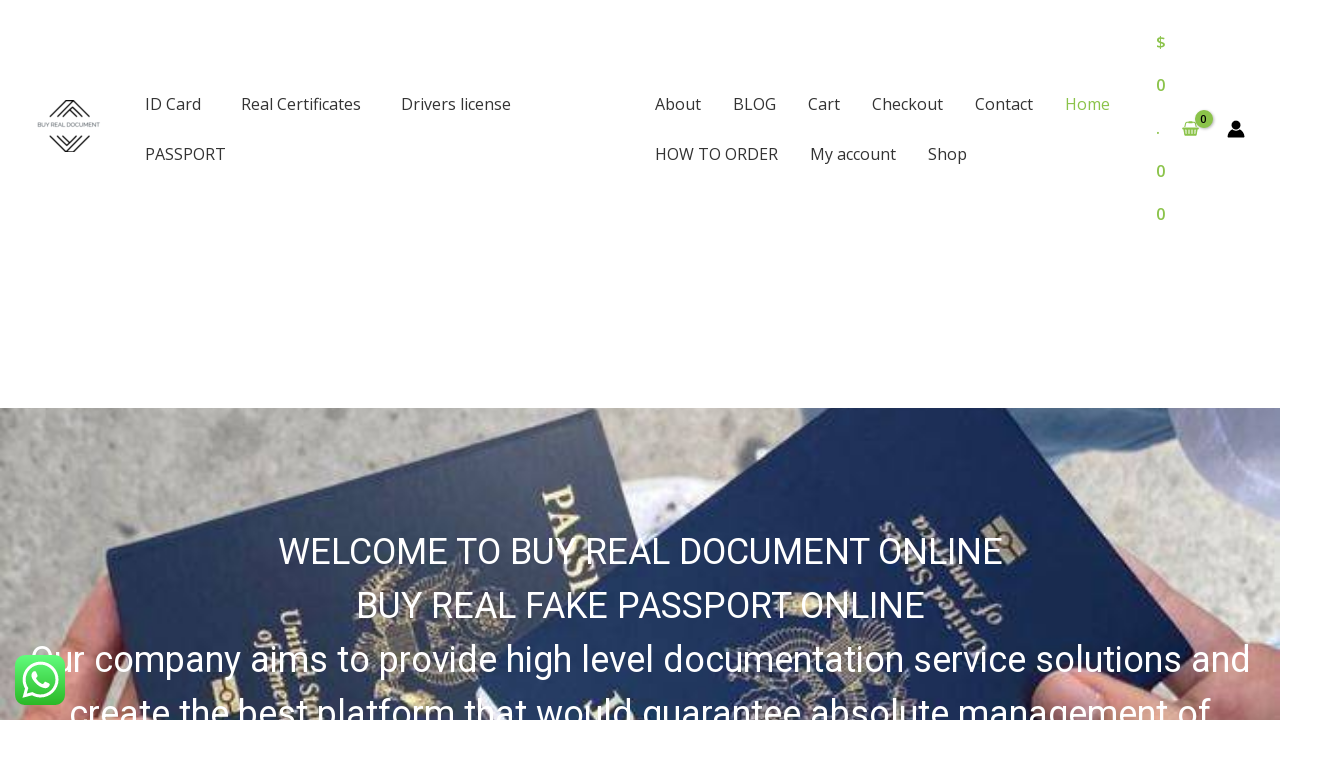

--- FILE ---
content_type: text/css; charset=utf8
request_url: https://buyrealdocument.com/wp-content/uploads/elementor/css/post-95.css?ver=1769072654
body_size: 1514
content:
.elementor-95 .elementor-element.elementor-element-w9xvs41 > .elementor-container > .elementor-column > .elementor-widget-wrap{align-content:center;align-items:center;}.elementor-95 .elementor-element.elementor-element-w9xvs41 > .elementor-container{max-width:900px;}.elementor-95 .elementor-element.elementor-element-w9xvs41{padding:150px 0px 150px 0px;}.elementor-95 .elementor-element.elementor-element-2a8eb2a > .elementor-widget-container{padding:0px 125px 29px 125px;}.elementor-95 .elementor-element.elementor-element-2a8eb2a{text-align:start;}.elementor-95 .elementor-element.elementor-element-0d439b3{text-align:center;}.elementor-95 .elementor-element.elementor-element-0b1b608 .elementor-button{background-color:transparent;background-image:linear-gradient(180deg, #1092EA 0%, #2D7CEC 100%);}.elementor-95 .elementor-element.elementor-element-3634f3d:not(.elementor-motion-effects-element-type-background), .elementor-95 .elementor-element.elementor-element-3634f3d > .elementor-motion-effects-container > .elementor-motion-effects-layer{background-color:var( --e-global-color-astglobalcolor2 );}.elementor-95 .elementor-element.elementor-element-3634f3d > .elementor-container{max-width:1220px;}.elementor-95 .elementor-element.elementor-element-3634f3d{transition:background 0.3s, border 0.3s, border-radius 0.3s, box-shadow 0.3s;margin-top:0px;margin-bottom:0px;padding:35px 0px 30px 0px;z-index:2;}.elementor-95 .elementor-element.elementor-element-3634f3d > .elementor-background-overlay{transition:background 0.3s, border-radius 0.3s, opacity 0.3s;}.elementor-95 .elementor-element.elementor-element-10836f8 > .elementor-element-populated >  .elementor-background-overlay{background-color:var( --e-global-color-astglobalcolor3 );opacity:0.9;}.elementor-95 .elementor-element.elementor-element-10836f8 > .elementor-widget-wrap > .elementor-widget:not(.elementor-widget__width-auto):not(.elementor-widget__width-initial):not(:last-child):not(.elementor-absolute){margin-block-end:0px;}.elementor-95 .elementor-element.elementor-element-10836f8 > .elementor-element-populated, .elementor-95 .elementor-element.elementor-element-10836f8 > .elementor-element-populated > .elementor-background-overlay, .elementor-95 .elementor-element.elementor-element-10836f8 > .elementor-background-slideshow{border-radius:3px 3px 3px 3px;}.elementor-95 .elementor-element.elementor-element-10836f8 > .elementor-element-populated{margin:10px 10px 10px 10px;--e-column-margin-right:10px;--e-column-margin-left:10px;padding:35px 25px 35px 25px;}.elementor-95 .elementor-element.elementor-element-5103401 > .elementor-widget-container{margin:0px 0px 0px 0px;padding:0px 0px 0px 0px;}.elementor-95 .elementor-element.elementor-element-5103401 .elementor-icon-box-wrapper{align-items:start;text-align:start;gap:18px;}.elementor-95 .elementor-element.elementor-element-5103401 .elementor-icon-box-title{margin-block-end:3px;color:var( --e-global-color-astglobalcolor5 );}.elementor-95 .elementor-element.elementor-element-5103401.elementor-view-stacked .elementor-icon{background-color:var( --e-global-color-astglobalcolor0 );}.elementor-95 .elementor-element.elementor-element-5103401.elementor-view-framed .elementor-icon, .elementor-95 .elementor-element.elementor-element-5103401.elementor-view-default .elementor-icon{fill:var( --e-global-color-astglobalcolor0 );color:var( --e-global-color-astglobalcolor0 );border-color:var( --e-global-color-astglobalcolor0 );}.elementor-95 .elementor-element.elementor-element-5103401 .elementor-icon{font-size:24px;}.elementor-95 .elementor-element.elementor-element-5103401 .elementor-icon-box-description{color:var( --e-global-color-astglobalcolor5 );}.elementor-95 .elementor-element.elementor-element-5058196 > .elementor-element-populated >  .elementor-background-overlay{background-color:var( --e-global-color-astglobalcolor3 );opacity:0.9;}.elementor-95 .elementor-element.elementor-element-5058196 > .elementor-widget-wrap > .elementor-widget:not(.elementor-widget__width-auto):not(.elementor-widget__width-initial):not(:last-child):not(.elementor-absolute){margin-block-end:0px;}.elementor-95 .elementor-element.elementor-element-5058196 > .elementor-element-populated, .elementor-95 .elementor-element.elementor-element-5058196 > .elementor-element-populated > .elementor-background-overlay, .elementor-95 .elementor-element.elementor-element-5058196 > .elementor-background-slideshow{border-radius:3px 3px 3px 3px;}.elementor-95 .elementor-element.elementor-element-5058196 > .elementor-element-populated{margin:10px 10px 10px 10px;--e-column-margin-right:10px;--e-column-margin-left:10px;padding:35px 25px 35px 25px;}.elementor-95 .elementor-element.elementor-element-81973f2 > .elementor-widget-container{margin:0px 0px 0px 0px;padding:0px 0px 0px 0px;}.elementor-95 .elementor-element.elementor-element-81973f2 .elementor-icon-box-wrapper{align-items:start;text-align:start;gap:18px;}.elementor-95 .elementor-element.elementor-element-81973f2 .elementor-icon-box-title{margin-block-end:3px;color:var( --e-global-color-astglobalcolor5 );}.elementor-95 .elementor-element.elementor-element-81973f2.elementor-view-stacked .elementor-icon{background-color:var( --e-global-color-astglobalcolor0 );}.elementor-95 .elementor-element.elementor-element-81973f2.elementor-view-framed .elementor-icon, .elementor-95 .elementor-element.elementor-element-81973f2.elementor-view-default .elementor-icon{fill:var( --e-global-color-astglobalcolor0 );color:var( --e-global-color-astglobalcolor0 );border-color:var( --e-global-color-astglobalcolor0 );}.elementor-95 .elementor-element.elementor-element-81973f2 .elementor-icon{font-size:24px;}.elementor-95 .elementor-element.elementor-element-81973f2 .elementor-icon-box-description{color:var( --e-global-color-astglobalcolor5 );}.elementor-95 .elementor-element.elementor-element-a2e95a1 > .elementor-element-populated >  .elementor-background-overlay{background-color:var( --e-global-color-astglobalcolor3 );opacity:0.9;}.elementor-95 .elementor-element.elementor-element-a2e95a1 > .elementor-widget-wrap > .elementor-widget:not(.elementor-widget__width-auto):not(.elementor-widget__width-initial):not(:last-child):not(.elementor-absolute){margin-block-end:0px;}.elementor-95 .elementor-element.elementor-element-a2e95a1 > .elementor-element-populated, .elementor-95 .elementor-element.elementor-element-a2e95a1 > .elementor-element-populated > .elementor-background-overlay, .elementor-95 .elementor-element.elementor-element-a2e95a1 > .elementor-background-slideshow{border-radius:3px 3px 3px 3px;}.elementor-95 .elementor-element.elementor-element-a2e95a1 > .elementor-element-populated{margin:10px 10px 10px 10px;--e-column-margin-right:10px;--e-column-margin-left:10px;padding:35px 25px 35px 25px;}.elementor-95 .elementor-element.elementor-element-131087e > .elementor-widget-container{margin:0px 0px 0px 0px;padding:0px 0px 0px 0px;}.elementor-95 .elementor-element.elementor-element-131087e .elementor-icon-box-wrapper{align-items:start;text-align:start;gap:18px;}.elementor-95 .elementor-element.elementor-element-131087e .elementor-icon-box-title{margin-block-end:3px;color:var( --e-global-color-astglobalcolor5 );}.elementor-95 .elementor-element.elementor-element-131087e.elementor-view-stacked .elementor-icon{background-color:var( --e-global-color-astglobalcolor0 );}.elementor-95 .elementor-element.elementor-element-131087e.elementor-view-framed .elementor-icon, .elementor-95 .elementor-element.elementor-element-131087e.elementor-view-default .elementor-icon{fill:var( --e-global-color-astglobalcolor0 );color:var( --e-global-color-astglobalcolor0 );border-color:var( --e-global-color-astglobalcolor0 );}.elementor-95 .elementor-element.elementor-element-131087e .elementor-icon{font-size:24px;}.elementor-95 .elementor-element.elementor-element-131087e .elementor-icon-box-description{color:var( --e-global-color-astglobalcolor5 );}.elementor-95 .elementor-element.elementor-element-a72e9d0 > .elementor-element-populated >  .elementor-background-overlay{background-color:var( --e-global-color-astglobalcolor3 );opacity:0.9;}.elementor-95 .elementor-element.elementor-element-a72e9d0 > .elementor-widget-wrap > .elementor-widget:not(.elementor-widget__width-auto):not(.elementor-widget__width-initial):not(:last-child):not(.elementor-absolute){margin-block-end:0px;}.elementor-95 .elementor-element.elementor-element-a72e9d0 > .elementor-element-populated, .elementor-95 .elementor-element.elementor-element-a72e9d0 > .elementor-element-populated > .elementor-background-overlay, .elementor-95 .elementor-element.elementor-element-a72e9d0 > .elementor-background-slideshow{border-radius:3px 3px 3px 3px;}.elementor-95 .elementor-element.elementor-element-a72e9d0 > .elementor-element-populated{margin:10px 10px 10px 10px;--e-column-margin-right:10px;--e-column-margin-left:10px;padding:35px 25px 35px 25px;}.elementor-95 .elementor-element.elementor-element-4e1ab7b > .elementor-widget-container{margin:0px 0px 0px 0px;padding:0px 0px 0px 0px;}.elementor-95 .elementor-element.elementor-element-4e1ab7b .elementor-icon-box-wrapper{align-items:start;text-align:start;gap:18px;}.elementor-95 .elementor-element.elementor-element-4e1ab7b .elementor-icon-box-title{margin-block-end:3px;color:var( --e-global-color-astglobalcolor5 );}.elementor-95 .elementor-element.elementor-element-4e1ab7b.elementor-view-stacked .elementor-icon{background-color:var( --e-global-color-astglobalcolor0 );}.elementor-95 .elementor-element.elementor-element-4e1ab7b.elementor-view-framed .elementor-icon, .elementor-95 .elementor-element.elementor-element-4e1ab7b.elementor-view-default .elementor-icon{fill:var( --e-global-color-astglobalcolor0 );color:var( --e-global-color-astglobalcolor0 );border-color:var( --e-global-color-astglobalcolor0 );}.elementor-95 .elementor-element.elementor-element-4e1ab7b .elementor-icon{font-size:24px;}.elementor-95 .elementor-element.elementor-element-4e1ab7b .elementor-icon-box-description{color:var( --e-global-color-astglobalcolor5 );}.elementor-95 .elementor-element.elementor-element-42da74e{--divider-border-style:solid;--divider-color:#000;--divider-border-width:1px;}.elementor-95 .elementor-element.elementor-element-42da74e .elementor-divider-separator{width:100%;}.elementor-95 .elementor-element.elementor-element-42da74e .elementor-divider{padding-block-start:15px;padding-block-end:15px;}.elementor-95 .elementor-element.elementor-element-252d5f1f > .elementor-container > .elementor-column > .elementor-widget-wrap{align-content:center;align-items:center;}.elementor-95 .elementor-element.elementor-element-252d5f1f:not(.elementor-motion-effects-element-type-background), .elementor-95 .elementor-element.elementor-element-252d5f1f > .elementor-motion-effects-container > .elementor-motion-effects-layer{background-color:var( --e-global-color-astglobalcolor2 );}.elementor-95 .elementor-element.elementor-element-252d5f1f{transition:background 0.3s, border 0.3s, border-radius 0.3s, box-shadow 0.3s;padding:60px 0px 60px 0px;}.elementor-95 .elementor-element.elementor-element-252d5f1f > .elementor-background-overlay{transition:background 0.3s, border-radius 0.3s, opacity 0.3s;}.elementor-95 .elementor-element.elementor-element-50b8a2e6{text-align:start;}.elementor-95 .elementor-element.elementor-element-50b8a2e6 .elementor-heading-title{color:var( --e-global-color-astglobalcolor5 );}.elementor-bc-flex-widget .elementor-95 .elementor-element.elementor-element-14f9fccb.elementor-column .elementor-widget-wrap{align-items:center;}.elementor-95 .elementor-element.elementor-element-14f9fccb.elementor-column.elementor-element[data-element_type="column"] > .elementor-widget-wrap.elementor-element-populated{align-content:center;align-items:center;}.elementor-95 .elementor-element.elementor-element-d6de3d9 > .elementor-widget-container{padding:0px 0px 0px 0px;}.elementor-95 .elementor-element.elementor-element-d6de3d9 .elementor-button-content-wrapper{flex-direction:row;}.elementor-95 .elementor-element.elementor-element-d6de3d9 .elementor-button .elementor-button-content-wrapper{gap:15px;}.elementor-95 .elementor-element.elementor-element-1030b2a4 > .elementor-container > .elementor-column > .elementor-widget-wrap{align-content:center;align-items:center;}.elementor-95 .elementor-element.elementor-element-1030b2a4:not(.elementor-motion-effects-element-type-background), .elementor-95 .elementor-element.elementor-element-1030b2a4 > .elementor-motion-effects-container > .elementor-motion-effects-layer{background-color:transparent;background-image:linear-gradient(180deg, var( --e-global-color-astglobalcolor5 ) 0%, var( --e-global-color-astglobalcolor4 ) 100%);}.elementor-95 .elementor-element.elementor-element-1030b2a4 > .elementor-background-overlay{background-position:top left;background-repeat:no-repeat;background-size:37% auto;opacity:0.1;transition:background 0.3s, border-radius 0.3s, opacity 0.3s;}.elementor-95 .elementor-element.elementor-element-1030b2a4{transition:background 0.3s, border 0.3s, border-radius 0.3s, box-shadow 0.3s;padding:80px 0px 80px 0px;}.elementor-95 .elementor-element.elementor-element-3b2c606e > .elementor-widget-container{margin:0px 0px 3px 0px;}.elementor-95 .elementor-element.elementor-element-3b2c606e{text-align:center;}.elementor-95 .elementor-element.elementor-element-43360ebe > .elementor-container > .elementor-column > .elementor-widget-wrap{align-content:center;align-items:center;}.elementor-95 .elementor-element.elementor-element-43360ebe{padding:0px 0px 0px 0px;}.elementor-95 .elementor-element.elementor-element-278123b6:not(.elementor-motion-effects-element-type-background) > .elementor-widget-wrap, .elementor-95 .elementor-element.elementor-element-278123b6 > .elementor-widget-wrap > .elementor-motion-effects-container > .elementor-motion-effects-layer{background-color:var( --e-global-color-astglobalcolor5 );}.elementor-95 .elementor-element.elementor-element-278123b6 > .elementor-element-populated{border-style:solid;border-width:1px 1px 1px 1px;border-color:#f8f6f3;box-shadow:0px 0px 10px 0px rgba(40,40,40,0.1);transition:background 0.3s, border 0.3s, border-radius 0.3s, box-shadow 0.3s;margin:80px 20px 10px 20px;--e-column-margin-right:20px;--e-column-margin-left:20px;padding:45px 45px 45px 45px;}.elementor-95 .elementor-element.elementor-element-278123b6 > .elementor-element-populated, .elementor-95 .elementor-element.elementor-element-278123b6 > .elementor-element-populated > .elementor-background-overlay, .elementor-95 .elementor-element.elementor-element-278123b6 > .elementor-background-slideshow{border-radius:5px 5px 5px 5px;}.elementor-95 .elementor-element.elementor-element-278123b6 > .elementor-element-populated > .elementor-background-overlay{transition:background 0.3s, border-radius 0.3s, opacity 0.3s;}.elementor-95 .elementor-element.elementor-element-14bc38d{text-align:center;}.elementor-95 .elementor-element.elementor-element-14bc38d .elementor-star-rating i:not(:last-of-type){margin-inline-end:3px;}.elementor-95 .elementor-element.elementor-element-14bc38d .elementor-star-rating i:before{color:#ffbb1e;}.elementor-95 .elementor-element.elementor-element-67ae111e .elementor-testimonial-wrapper{text-align:center;}.elementor-95 .elementor-element.elementor-element-67ae111e .elementor-testimonial-content{font-size:16px;}.elementor-95 .elementor-element.elementor-element-67ae111e .elementor-testimonial-wrapper .elementor-testimonial-image img{width:55px;height:55px;}.elementor-95 .elementor-element.elementor-element-67ae111e .elementor-testimonial-name{color:var( --e-global-color-astglobalcolor2 );}.elementor-95 .elementor-element.elementor-element-119e6593:not(.elementor-motion-effects-element-type-background) > .elementor-widget-wrap, .elementor-95 .elementor-element.elementor-element-119e6593 > .elementor-widget-wrap > .elementor-motion-effects-container > .elementor-motion-effects-layer{background-color:var( --e-global-color-astglobalcolor5 );}.elementor-95 .elementor-element.elementor-element-119e6593 > .elementor-element-populated{border-style:solid;border-width:1px 1px 1px 1px;border-color:#f8f6f3;box-shadow:0px 0px 10px 0px rgba(40,40,40,0.1);transition:background 0.3s, border 0.3s, border-radius 0.3s, box-shadow 0.3s;margin:80px 20px 10px 20px;--e-column-margin-right:20px;--e-column-margin-left:20px;padding:45px 45px 45px 45px;}.elementor-95 .elementor-element.elementor-element-119e6593 > .elementor-element-populated, .elementor-95 .elementor-element.elementor-element-119e6593 > .elementor-element-populated > .elementor-background-overlay, .elementor-95 .elementor-element.elementor-element-119e6593 > .elementor-background-slideshow{border-radius:5px 5px 5px 5px;}.elementor-95 .elementor-element.elementor-element-119e6593 > .elementor-element-populated > .elementor-background-overlay{transition:background 0.3s, border-radius 0.3s, opacity 0.3s;}.elementor-95 .elementor-element.elementor-element-7c7a0a7{text-align:center;}.elementor-95 .elementor-element.elementor-element-7c7a0a7 .elementor-star-rating i:not(:last-of-type){margin-inline-end:3px;}.elementor-95 .elementor-element.elementor-element-7c7a0a7 .elementor-star-rating i:before{color:#ffbb1e;}.elementor-95 .elementor-element.elementor-element-48976cf3 .elementor-testimonial-wrapper{text-align:center;}.elementor-95 .elementor-element.elementor-element-48976cf3 .elementor-testimonial-content{font-size:16px;}.elementor-95 .elementor-element.elementor-element-48976cf3 .elementor-testimonial-wrapper .elementor-testimonial-image img{width:55px;height:55px;}.elementor-95 .elementor-element.elementor-element-48976cf3 .elementor-testimonial-name{color:var( --e-global-color-astglobalcolor2 );}.elementor-95 .elementor-element.elementor-element-1a3d766{text-align:center;}.elementor-95 .elementor-element.elementor-element-1258348{text-align:center;}body.elementor-page-95:not(.elementor-motion-effects-element-type-background), body.elementor-page-95 > .elementor-motion-effects-container > .elementor-motion-effects-layer{background-color:#ffffff;}@media(min-width:768px){.elementor-95 .elementor-element.elementor-element-690b3fc7{width:68.167%;}.elementor-95 .elementor-element.elementor-element-14f9fccb{width:31.833%;}}@media(max-width:1024px){.elementor-95 .elementor-element.elementor-element-w9xvs41{padding:100px 25px 100px 25px;}.elementor-95 .elementor-element.elementor-element-2a8eb2a > .elementor-widget-container{padding:0px 0px 25px 0px;}.elementor-95 .elementor-element.elementor-element-3634f3d{padding:20px 20px 20px 20px;}.elementor-95 .elementor-element.elementor-element-10836f8 > .elementor-element-populated{padding:20px 10px 20px 10px;}.elementor-95 .elementor-element.elementor-element-5103401 > .elementor-widget-container{padding:0px 0px 0px 40px;}.elementor-95 .elementor-element.elementor-element-5103401 .elementor-icon-box-title{margin-block-end:0px;}.elementor-95 .elementor-element.elementor-element-5103401 .elementor-icon{font-size:30px;}.elementor-95 .elementor-element.elementor-element-5058196 > .elementor-element-populated{padding:20px 10px 20px 10px;}.elementor-95 .elementor-element.elementor-element-81973f2 > .elementor-widget-container{padding:0px 0px 0px 40px;}.elementor-95 .elementor-element.elementor-element-81973f2 .elementor-icon-box-title{margin-block-end:0px;}.elementor-95 .elementor-element.elementor-element-81973f2 .elementor-icon{font-size:30px;}.elementor-95 .elementor-element.elementor-element-a2e95a1 > .elementor-element-populated{padding:20px 10px 20px 10px;}.elementor-95 .elementor-element.elementor-element-131087e > .elementor-widget-container{padding:0px 0px 0px 40px;}.elementor-95 .elementor-element.elementor-element-131087e .elementor-icon-box-title{margin-block-end:0px;}.elementor-95 .elementor-element.elementor-element-131087e .elementor-icon{font-size:30px;}.elementor-95 .elementor-element.elementor-element-a72e9d0 > .elementor-element-populated{padding:20px 10px 20px 10px;}.elementor-95 .elementor-element.elementor-element-4e1ab7b > .elementor-widget-container{padding:0px 0px 0px 40px;}.elementor-95 .elementor-element.elementor-element-4e1ab7b .elementor-icon-box-title{margin-block-end:0px;}.elementor-95 .elementor-element.elementor-element-4e1ab7b .elementor-icon{font-size:30px;}.elementor-95 .elementor-element.elementor-element-252d5f1f{padding:40px 30px 40px 30px;}.elementor-95 .elementor-element.elementor-element-1030b2a4{padding:70px 25px 60px 25px;}.elementor-95 .elementor-element.elementor-element-43360ebe{padding:15px 0px 0px 0px;}.elementor-95 .elementor-element.elementor-element-278123b6 > .elementor-element-populated{margin:60px 15px 0px 0px;--e-column-margin-right:15px;--e-column-margin-left:0px;padding:20px 20px 20px 20px;}.elementor-95 .elementor-element.elementor-element-67ae111e .elementor-testimonial-content{font-size:15px;}.elementor-95 .elementor-element.elementor-element-119e6593 > .elementor-element-populated{margin:60px 0px 0px 15px;--e-column-margin-right:0px;--e-column-margin-left:15px;padding:20px 20px 20px 20px;}.elementor-95 .elementor-element.elementor-element-48976cf3 .elementor-testimonial-content{font-size:15px;}}@media(max-width:767px){.elementor-95 .elementor-element.elementor-element-w9xvs41{padding:75px 20px 75px 20px;}.elementor-95 .elementor-element.elementor-element-2a8eb2a > .elementor-widget-container{padding:0px 25px 10px 25px;}.elementor-95 .elementor-element.elementor-element-3634f3d{padding:10px 20px 10px 20px;}.elementor-95 .elementor-element.elementor-element-10836f8{width:100%;}.elementor-95 .elementor-element.elementor-element-10836f8 > .elementor-element-populated{margin:10px 0px 10px 0px;--e-column-margin-right:0px;--e-column-margin-left:0px;padding:35px 35px 30px 35px;}.elementor-95 .elementor-element.elementor-element-5103401 > .elementor-widget-container{margin:0px 0px 0px 0px;padding:0px 0px 0px 0px;}.elementor-95 .elementor-element.elementor-element-5103401 .elementor-icon-box-wrapper{text-align:start;gap:0px;}.elementor-95 .elementor-element.elementor-element-5103401 .elementor-icon{font-size:30px;}.elementor-95 .elementor-element.elementor-element-5058196{width:100%;}.elementor-95 .elementor-element.elementor-element-5058196 > .elementor-element-populated{margin:10px 0px 10px 0px;--e-column-margin-right:0px;--e-column-margin-left:0px;padding:35px 35px 30px 35px;}.elementor-95 .elementor-element.elementor-element-81973f2 > .elementor-widget-container{margin:0px 0px 0px 0px;padding:0px 0px 0px 0px;}.elementor-95 .elementor-element.elementor-element-81973f2 .elementor-icon-box-wrapper{text-align:start;gap:0px;}.elementor-95 .elementor-element.elementor-element-81973f2 .elementor-icon{font-size:30px;}.elementor-95 .elementor-element.elementor-element-a2e95a1{width:100%;}.elementor-95 .elementor-element.elementor-element-a2e95a1 > .elementor-element-populated{margin:10px 0px 10px 0px;--e-column-margin-right:0px;--e-column-margin-left:0px;padding:35px 35px 30px 35px;}.elementor-95 .elementor-element.elementor-element-131087e > .elementor-widget-container{margin:0px 0px 0px 0px;padding:0px 0px 0px 0px;}.elementor-95 .elementor-element.elementor-element-131087e .elementor-icon-box-wrapper{text-align:start;gap:0px;}.elementor-95 .elementor-element.elementor-element-131087e .elementor-icon{font-size:30px;}.elementor-95 .elementor-element.elementor-element-a72e9d0{width:100%;}.elementor-95 .elementor-element.elementor-element-a72e9d0 > .elementor-element-populated{margin:10px 0px 10px 0px;--e-column-margin-right:0px;--e-column-margin-left:0px;padding:35px 35px 30px 35px;}.elementor-95 .elementor-element.elementor-element-4e1ab7b > .elementor-widget-container{margin:0px 0px 0px 0px;padding:0px 0px 0px 0px;}.elementor-95 .elementor-element.elementor-element-4e1ab7b .elementor-icon-box-wrapper{text-align:start;gap:0px;}.elementor-95 .elementor-element.elementor-element-4e1ab7b .elementor-icon{font-size:30px;}.elementor-95 .elementor-element.elementor-element-252d5f1f{padding:40px 20px 40px 20px;}.elementor-95 .elementor-element.elementor-element-50b8a2e6{text-align:center;}.elementor-95 .elementor-element.elementor-element-d6de3d9 > .elementor-widget-container{padding:21px 0px 0px 0px;}.elementor-95 .elementor-element.elementor-element-1030b2a4{padding:60px 20px 60px 20px;}.elementor-95 .elementor-element.elementor-element-278123b6 > .elementor-element-populated{margin:0px 0px 25px 0px;--e-column-margin-right:0px;--e-column-margin-left:0px;}.elementor-95 .elementor-element.elementor-element-119e6593 > .elementor-element-populated{margin:25px 0px 0px 0px;--e-column-margin-right:0px;--e-column-margin-left:0px;}}@media(max-width:1024px) and (min-width:768px){.elementor-95 .elementor-element.elementor-element-10836f8{width:50%;}.elementor-95 .elementor-element.elementor-element-5058196{width:50%;}.elementor-95 .elementor-element.elementor-element-a2e95a1{width:50%;}.elementor-95 .elementor-element.elementor-element-a72e9d0{width:50%;}}